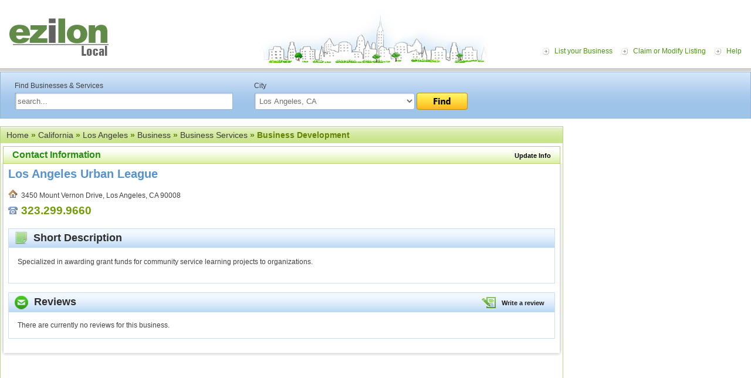

--- FILE ---
content_type: text/html; charset=UTF-8
request_url: https://local.ezilon.com/local/California/Los-Angeles/Business/Business-Services/Business-Development/240444.html
body_size: 4951
content:
<!DOCTYPE html PUBLIC "-//W3C//DTD XHTML 1.0 Transitional//EN" "http://www.w3.org/TR/xhtml1/DTD/xhtml1-transitional.dtd">
<html xmlns="http://www.w3.org/1999/xhtml">
<head>
<meta http-equiv="Content-Type" content="text/html; charset=windows-1252">
<meta http-equiv="Content-Language" content="en">

<script src="//maps.google.com/maps?file=api&v=1&key=ABQIAAAAXwUlwsowSXan6ukLsex0XRSoriJYWE1_yRZCuIeHNv2QJnIsGhTWGNQAzxQdYAngi-vZeFZgIXVmoQ" type="text/javascript"></script>

<meta name="viewport" content="width=device-width, initial-scale=1">
<title>Los Angeles Urban League 3450 Mount Vernon Drive Los Angeles CA</title>
<meta name="description" content="Los Angeles Urban League located at 3450 Mount Vernon Drive Los Angeles CA 90008" />
<meta name="keywords" content="Business Development Business Services Company Companies Firm Firms California Los Angeles CA (Business Development, Business Services, Business, Los Angeles, California, US Local, United States)" />

<link rel="canonical" href="https://local.ezilon.com/local/California/Los-Angeles/Business/Business-Services/Business-Development/240444.html">

<link href="/css/style.css" rel="stylesheet" type="text/css">
<link rel="stylesheet" type="text/css" href="/css/responsive.css" />
<script type="text/javascript" src="/js/buttons.js"></script><script type="text/javascript">stLight.options({publisher:'fcff3008-e715-4c05-9e1a-eedb02ad274a'});</script>
<style type="text/css">
.weather_widget {
	position: relative;
	width: 220px;
	right: 10px;
	margin-top: 20px;
}
</style>
<link rel="stylesheet" type="text/css" media="all" href="/css/widget.css">
<link href="/css/buttons.css" type="text/css" rel="stylesheet">
</head>

<body class="bodystrip">
<div id="wrapper">
  <div id="top-container">
    <div class="toppart">
      <div class="logo"><a href="https://local.ezilon.com/"><img src="/images/logo.jpg"></a></div>
      
      <!--<div id="top-ad" style="display: inline-block; margin-left: 50px; margin-top: 15px;"> 
        <script async="" src="/arts-human-text/adsbygoogle.txt"></script> -->
        <!-- Local Top Banner Ads --> 
      <!--  <ins class="adsbygoogle" style="display:inline-block;width:728px;height:90px" data-ad-client="ca-pub-9244692197527971" data-ad-slot="7113545229"></ins> 
        <script>
(adsbygoogle = window.adsbygoogle || []).push({});
</script> 
      </div>-->
      
      
      <div class="toplink-menu"> <a href="#" class="menu-icon"><img src="/images/responsive-icon.png" alt="menu-icon"/></a>
        <ul class="responsive-listing">
          <li><a href="/list.php?mode=list&category_id=1x138867x139002x143857x144084x144185x231546">List your Business</a></li>
          <li><a href="/edit.php?id=240444">Claim or Modify Listing</a></li>
          <li><a href="/help.php">Help</a></li>
        </ul>
      </div>
    </div>
    <div class="top-gradient">
      <ul>
        <li><a href="https://local.ezilon.com/list.php?mode=list&amp;category_id=1x138867x139002x143857x144084x144185x231546">List Your Business <img src="/images/homepage-free.gif" valign="bottom"></a></li>
        <li><a href="/edit.php?id=240444">Claim or Modify Listing</a></li>
      </ul>
    </div>
  </div>
  <div class="relative art-and-humanities">
    <div class="midd-main">
      <div class="page-rightpart-internal2" style="top: 92px;">
        <div class="internal2-right-part">


<script async src="//pagead2.googlesyndication.com/pagead/js/adsbygoogle.js"></script>
<!-- 300x250-US-Local-image-ads -->
<ins class="adsbygoogle"
     style="display:inline-block;width:300px;height:250px"
     data-ad-client="ca-pub-9244692197527971"
     data-ad-slot="4457480892"></ins>
<script>
(adsbygoogle = window.adsbygoogle || []).push({});
</script>

<br />
<br />

          <div class="MB-20"> 
            <script type="text/javascript"><!--
            google_ad_client = "ca-pub-9244692197527971";
            /* 300x250-US-Local-image-ads */
            google_ad_slot = "4457480892";
            google_ad_width = 300;
            google_ad_height = 250;
            //-->
            </script> 
          </div>
          <div class="MB-10">
            <div>&nbsp;</div>
          </div>
        </div>
      </div>
      <div class="searchbg">
        <div class="search-content">
          <form name="form_search" action="/search.php" method="get">
            <div class="search-left">Find Businesses &amp; Services <br>
              <input name="q" id="textfield" style="width:95%;  margin-top:5px;" value="search..." onfocus="JavaScript: if (this.value == 'search...') { this.value = ''; }" onblur="JavaScript: if (this.value == '') { this.value = 'search...'; }" type="text">
            </div>
            <div class="search-right">City<br>
              <select name="search_cat_id" id="select" style="width:70%; margin-top:5px;">
                <option value="">in any U.S. city</option>
<option value="1x138867x139002x143857" selected="selected">Los Angeles, CA</option>
              </select>
              <a href="javascript:%20document.form_search.submit();"><img src="/images/btn-find.png" style="margin-top:5px;" align="top"></a> </div>
            <div class="clear"></div>
          </form>
        </div>
      </div>
      <div id="midd-container-internal" style="padding-top: 10px;">
	

	<div class="breadcrumb dir-hd green-breadcrumb" style="margin-top: 10px;"><div><a href="/">Home</a> &raquo; <a href="/local/California">California</a> &raquo; <a href="/local/California/Los-Angeles">Los Angeles</a> &raquo; <a href="/local/California/Los-Angeles/Business">Business</a> &raquo; <a href="/local/California/Los-Angeles/Business/Business-Services">Business Services</a> &raquo;  Business Development</div></div>

<table width="100%" border="0" cellspacing="0" cellpadding="0">
  <tr>
    <td width="8"><img src="/images/green-tlc.gif" /></td>
    <td class="green-tcbg"><div class="hd-smalllink"><span class="social-icon">&nbsp;&nbsp;<a href="/edit.php?id=240444"><strong>Update Info</strong></a></span></div>
    Contact Information <div class="clear"></div></td>
    <td width="8" align="right"><img src="/images/green-trc.gif" /></td>
  </tr>
  <tr>
    <td class="shadow-lc">&nbsp;</td>
    <td valign="top" class="internal-padding">

<!--
	<div style="float: right;"><span class="st_twitter_large" displayText="Tweet"></span><span class="st_facebook_large" displayText="Facebook"></span><span class="st_ybuzz_large" displayText="Yahoo! Buzz"></span><span class="st_gbuzz_large" displayText="Google Buzz"></span><span class="st_email_large" displayText="Email"></span><span class="st_sharethis_large" displayText="ShareThis"></span></div>
	<div class="address-info">
		<h2>Los Angeles Urban League</h2>
		<div class="add-content">
<img src="/images/home-ico.gif" />&nbsp;&nbsp;3450 Mount Vernon Drive, Los Angeles, CA 90008<br /><img src="/images/phone-ico.gif" />&nbsp;&nbsp;<span class="phone-green">323.299.9660</span><br />
		<img src="/images/link-ico.gif" />&nbsp;&nbsp;<a href="" class="bluelink-small"></a></div>
	</div> <br /><br />
-->

	<div class="address-info">

		<div class="add-content" style="float: left;">
<h2>Los Angeles Urban League</h2><img src="/images/home-ico.gif" />&nbsp;&nbsp;3450 Mount Vernon Drive, Los Angeles, CA 90008<br /><img src="/images/phone-ico.gif" />&nbsp;&nbsp;<span class="phone-green">323.299.9660</span><br />
		</div> 

	<div style="clear:both;"></div>

	<div class="detail-box" style="margin-top: 15px;">
		<div class="detail-hd"><img src="/images/desc-icon.png" align="absmiddle" />&nbsp;&nbsp;Short Description</div>
		<div class="detail-content">
			<div class="desc-content"><p>Specialized in awarding grant funds for community service learning projects to organizations.</p>

			</div>
			<div class="clear"></div>
		</div>
	</div>

<div class="detail-box">
        	<div class="detail-hd"><div class="hd-smalllink"><img align="absmiddle" src="/images/writereview-icon.gif" />&nbsp;&nbsp;<a href="JavaScript: show_hide_review();" >Write a review</a></div><img src="/images/reviews-icon.png" align="absmiddle" />&nbsp;&nbsp;Reviews</div>
            <div class="detail-content">

	<script language="JavaScript" type="text/javascript" data-cfasync="false">
	function show_hide_review()
		{
		if (document.getElementById('review_new').style.display == 'none')
			{
			document.getElementById('review_new').style.display = 'block';
//			document.getElementById('reviews').style.display = 'none';
			}
		else
			{
			document.getElementById('review_new').style.display = 'none';
//			document.getElementById('reviews').style.display = 'block';
			}
		}

	function check_form_review()
		{
		var thisform = document.form_review_new;

		if ((!thisform.review.value) || (thisform.review.value.match(/^\s+$/)))
			{
			alert('Please enter your review.');
			thisform.review.focus();
			return false;
			}
		if (thisform.rating.selectedIndex == 0)
			{
			alert('Please rate this business from 0 to 5 stars.');
			thisform.rating.focus();
			return false;
			}
		if ((!thisform.name.value) || (thisform.name.value.match(/^\s+$/)))
			{
			alert('Please enter your name.');
			thisform.name.focus();
			return false;
			}
		if (thisform.email.value.search(/^([A-Za-z0-9_\-\.])+\@([A-Za-z0-9_\-\.])+\.([A-Za-z]{2,4})$/) <= -1)
			{
			alert('Please enter your e-mail address.');
			thisform.email.focus();
			return false;
			}

//		postMethod('/ajax_review.php', '', 'review_result_container', document.form_review_new);

		$.post('/ajax_review.php', $("#form_review_new").serialize())
			.done(function(data) {
				$("#review_result_container").html(data);
			});

		return false;
		}
	</script>

	<div id="review_new" style="display: none;"><h2>Write a Review</h2>
	<div id="review_result_container">
	<form id="form_review_new" name="form_review_new" action="/nav.php" method="post">
	<table cellpadding="2" cellspacing="0" border="0">
	<tbody>
	<tr>
	<td>Your Review:&nbsp;</td>
	<td><textarea name="review" required="required" style="width: 600px; height: 80px;" onKeyUp="Javascript: if (this.value.length > 500) {alert('500 character limit reached.'); this.value=this.value.substring(0, 500);}"></textarea></td>
	</tr>
	<tr>
	<td>Your Rating:&nbsp;</td>
	<td>
	<select name="rating" required="required">
	<option value="">select...</option>
	<option value="0">0 stars</option>
	<option value="1">1 star</option>
	<option value="2">2 stars</option>
	<option value="3">3 stars</option>
	<option value="4">4 stars</option>
	<option value="5">5 stars</option>
	</select>
	</td>
	</tr>
	<tr>
	<td>Your Name:&nbsp;</td>
	<td><input type="text" name="name" value="" size="30" maxlength="64" required="required" /></td>
	</tr>
	<tr>
	<td>Your E-mail:&nbsp;</td>
	<td><input type="text" name="email" value="" size="30" maxlength="64" required="required" /> (your e-mail address will be kept confidential)</td>
	</tr>
	<tr>
	<td>&nbsp;</td>
	<td><input type="button" value="Rate this Business" onClick="JavaScript: check_form_review();" class="button_review" /></td>
	</tr>
	</tbody>
	</table>
	<input type="hidden" name="resource_id" value="240444" />
	</form>
	</div>
	<br />
	<br />
	</div>
	<div id="reviews">
There are currently no reviews for this business.
	</div>
            </div>
        </div>

    </td>
    <td class="shadow-rc">&nbsp;</td>
  </tr>
  <tr>
    <td><img src="/images/shadow-bl.gif" /></td>
    <td class="shadow-bcbg"></td>
    <td ><img src="/images/shadow-br.gif" /></td>
  </tr>
      </table>      </div>
    </div>
    <div id="bott-container">
      <div class="bott-shadowbg"><img src="/images/bott-leftshadow.gif"><img class="floatright" src="/images/bott-rightshadow.gif"></div>
      <div class="footer-link"><a href="https://local.ezilon.com/">Home</a> <a href="https://local.ezilon.com/list.php?category_id=1x138867x138998x674295x674297">Submit Business</a> <a href="https://local.ezilon.com/privacy.php">Privacy and Terms</a> <a href="https://local.ezilon.com/about_us.php">About Us</a> <a href="https://local.ezilon.com/contact_us.php">Contact Us</a><br>
        2010 - 2026 <a href="http://www.ezilon.com/">Ezilon.com</a> U.S Local, All Rights Reserved.</div>
    </div>
  </div>
</div>
<script type="text/javascript">
   window.Aeris = window.Aeris || {
      onLoad: function() {
         // Initialize the SDK with your options
         Aeris.init({
            client_id: '5Nn8iiYTx4M5altWRzXGD',
            client_secret: 'lZvg8dzV85LC7yaIAND8oCGoSQoZ3Gc5szovK2sN',
            widgets: true
         });
      },
      onReady: function() {

         // show the Currents widget in the "widget-sample" div
//         var currentsTop = new Aeris.widgets.Currents($('#widget-sample'));

var widget = new Aeris.widgets.ShortTermOutlookCompact($('#widget-outlookcompact'), { 
   params: { 
      'p': 'los+angeles,california,us'
   }
});

      }
   };

   // Load the SDK asynchronously
   (function(w, d) {
      var loader = function() {
        Aeris.secure = (d.location.protocol === 'https:');
        var b = '//' + ((Aeris.secure === true) ? 'js-secure' : 'js') + '.aerisapi.com/';
        var v = Aeris.version;
        var script = d.createElement('script'), tag = d.getElementsByTagName('script')[0];
        script.type = 'text/javascript';
        script.async = true;
        script.src = b + ((v && v !== '') ? v + '/' : '') + 'aeris.js';
        tag.parentNode.insertBefore(script, tag);
      }
      w.addEventListener ? w.addEventListener('load', loader, false) : w.attachEvent('onload', loader);
   })(window, document);
   </script> 
<script type="text/javascript">
  var _gaq = _gaq || [];
  _gaq.push(['_setAccount', 'UA-24816620-1']);
  _gaq.push(['_setDomainName', '.ezilon.com']);
  _gaq.push(['_trackPageview']);

  (function() {
    var ga = document.createElement('script'); ga.type = 'text/javascript'; ga.async = true;
    ga.src = ('https:' == document.location.protocol ? 'https://ssl' : 'http://www') + '.google-analytics.com/ga.js';
    var s = document.getElementsByTagName('script')[0]; s.parentNode.insertBefore(ga, s);
  })();
</script> 

<script src="/js/jquery-1.11.2.min.js"></script> 
<script>
$(document).ready(function() {
    $(".menu-icon").click(function(e) {
       $( ".responsive-listing" ).slideToggle( "slow" );
        e.stopPropagation();
    });

});
</script>
<script>(function(){function c(){var b=a.contentDocument||a.contentWindow.document;if(b){var d=b.createElement('script');d.innerHTML="window.__CF$cv$params={r:'9c418a5b6baf4440',t:'MTc2OTQ0NjU1Mg=='};var a=document.createElement('script');a.src='/cdn-cgi/challenge-platform/scripts/jsd/main.js';document.getElementsByTagName('head')[0].appendChild(a);";b.getElementsByTagName('head')[0].appendChild(d)}}if(document.body){var a=document.createElement('iframe');a.height=1;a.width=1;a.style.position='absolute';a.style.top=0;a.style.left=0;a.style.border='none';a.style.visibility='hidden';document.body.appendChild(a);if('loading'!==document.readyState)c();else if(window.addEventListener)document.addEventListener('DOMContentLoaded',c);else{var e=document.onreadystatechange||function(){};document.onreadystatechange=function(b){e(b);'loading'!==document.readyState&&(document.onreadystatechange=e,c())}}}})();</script><script defer src="https://static.cloudflareinsights.com/beacon.min.js/vcd15cbe7772f49c399c6a5babf22c1241717689176015" integrity="sha512-ZpsOmlRQV6y907TI0dKBHq9Md29nnaEIPlkf84rnaERnq6zvWvPUqr2ft8M1aS28oN72PdrCzSjY4U6VaAw1EQ==" data-cf-beacon='{"version":"2024.11.0","token":"b64b5767785e449a8ba604bf6a04028a","server_timing":{"name":{"cfCacheStatus":true,"cfEdge":true,"cfExtPri":true,"cfL4":true,"cfOrigin":true,"cfSpeedBrain":true},"location_startswith":null}}' crossorigin="anonymous"></script>
</body>
</html>

--- FILE ---
content_type: text/html; charset=utf-8
request_url: https://www.google.com/recaptcha/api2/aframe
body_size: 266
content:
<!DOCTYPE HTML><html><head><meta http-equiv="content-type" content="text/html; charset=UTF-8"></head><body><script nonce="iBZtaGRpCx3fATniG5t4GQ">/** Anti-fraud and anti-abuse applications only. See google.com/recaptcha */ try{var clients={'sodar':'https://pagead2.googlesyndication.com/pagead/sodar?'};window.addEventListener("message",function(a){try{if(a.source===window.parent){var b=JSON.parse(a.data);var c=clients[b['id']];if(c){var d=document.createElement('img');d.src=c+b['params']+'&rc='+(localStorage.getItem("rc::a")?sessionStorage.getItem("rc::b"):"");window.document.body.appendChild(d);sessionStorage.setItem("rc::e",parseInt(sessionStorage.getItem("rc::e")||0)+1);localStorage.setItem("rc::h",'1769446555531');}}}catch(b){}});window.parent.postMessage("_grecaptcha_ready", "*");}catch(b){}</script></body></html>

--- FILE ---
content_type: text/css
request_url: https://local.ezilon.com/css/responsive.css
body_size: 2595
content:
@charset "utf-8";
/* CSS Document */
.menu-icon{ display:none;}
.top-gradient{ display:none;}
#top-container{ height:121px;}
.toplink-menu{ width:355px !important;}
#top-ad{ position:absolute; left:200px;}
.toplink-menu li{ margin-right:5px;}
.directory-border{ width:80%;}
.page-rightpart{ top:90px;}
.weather_widget{ margin-top:5px !important;}
.categery-box{ margin-top:5px !important;}
#midd-container{ min-height:560px;}
.search-right #select{ height:29px;}
.search-left #textfield{ height:29px; padding-top:0; padding-bottom:0; box-sizing:border-box;}
#midd-container-internal{ padding:0 !important;}
.green-breadcrumb{ margin-top:0 !important; text-align:left;}
#search-result-cnt .shadow-tcbg{background:url("../images/shadow-tcbg.gif") repeat-x scroll 0 0 rgba(0, 0, 0, 0)}
.dir-hd{ text-align:left; padding-left:10px;}
.search-heading{ background:url(../images/search-top-heading.png) repeat-x; height:33px; font-size:14px; font-weight:bold; padding-left:10px;}
.search-heading-lr{ background:url(../images/search-top-heading.png) repeat-x; height:33px;}
#sign-up-page .sign-up-form{ float:left;}
#sign-up-page #second_page .image-button{ padding-bottom:15px;}
#sign-up-page label span{ padding-left:0px !important;}
.social-icon a{text-decoration:none; padding-top:4px; float:right;}
.social-icon a strong{ font-size:11px; color:#000;}
.map-img-with-bg{ float:left; margin-top:10px;clear:both;}

@media(max-width:1920px){
	.directory-border{ width:87%;}
}

@media(max-width:1800px){
	.directory-border{ width:85%;}
}

@media(max-width:1600px){
	.directory-border{ width:83%;}
}

@media(max-width:1400px){
	.directory-border{ width:82%;}
}
@media(max-width:1280px){
	#top-ad{ display:none !important;}
	.directory-border{ width:78%;}
	ul.directory-list li{ width:50%; box-sizing:border-box; height:auto;}
	}

@media(max-width:1024px){
	.dir-content{ box-sizing:border-box;}
	ul.directory-list li{ width:50%; box-sizing:border-box; height:auto;}
	.internal-padding .business-left{ float:left; width:43%;}
	.internal-padding .business-right{ float:left; padding-left:20px;}
	ul.directory-list-internal1 li{ width:40%;}
	.toppart{ background-position:33% 0;}
	#midd-container-internal{min-height:inherit;}
	.page-rightpart-internal2{ right:5px;}
	#top-ad{ left:140px; top:85px;}
	.directory-border{ width:75%;}
	#help-cnt dl dt{ line-height:20px;}
	#help-cnt dl dt .sr-no{ height:40px; float:left;}
	
	}

@media(max-width:979px){
	.dir-content{ padding:10px;}
	.toppart{ background-position:34% 66%; background-size:230px;}
	ul.directory-list li{ width:50%; height:auto; min-height:60px; padding-left:0; min-height:75px;}
	ul.directory-list li.last{ padding-left:10px;}
	ul.directory-list-internal1 li{ padding-left:0; width:35%;}
	#midd-container-list .banner h1{ width:50%;}
	.art-and-humanities .search-content{ width:auto;}
	.art-and-humanities .search-left{ width:45%;}
	.art-and-humanities .search-right{ width:45%; float:left;}
	.directory-border{ width:68%;}
	}

@media(max-width:900px){
.map-img-with-bg{ clear:both; margin-left:0; margin-top:10px;}
}

@media(max-width:767px){
	.toplink-menu{ margin-top:20px;}
	.toppart{ background-position:66%; background-size:300px;}
	.search-left{ width:80%;}
	.search-left #textfield{ width:100% !important; box-sizing:border-box;}
	.searchbg{ padding-bottom:10px;}
	.search-right{ width:88px; font-size:0; padding-top:15px;}
	#midd-container{ position:relative; padding-bottom:258px;}
	.advertisment{ position:absolute !important; bottom:0; left:0; height:258px; width:100%; padding-left:10px; padding-right:10px;
	box-sizing:border-box;}
	.advertisment .page-rightpart{ top:0; left:10; right:inherit; position:static; width:100%;}
	.advertisment .side-part-categery{ width:100%;}
	.advertisment .categery-box{ float:left; margin-right:10px;}
	ul.directory-list li, ul.directory-list li.last{ width:100%; padding-left:0; min-height:inherit; border-right:0;}
	.internal-padding .business-left, .internal-padding .business-right{ box-sizing:border-box; width:49%;}
	.weather-midd{ padding-bottom:332px !important;}
	.add-with-weather{ height:332px;}
	.add-with-weather .weather_widget{ margin-left:10px;}
	ul.directory-list-internal1 li{ width:100%;}
	#midd-container-internal-fulln table{ width:100%;}
	#midd-container-internal-fulln .orange-bg, #midd-container-internal-fulln .grey-area{ width:100%; box-sizing:border-box; background-size:100%; padding:0;}
	#sign-up-page h1{ font-size:18px;}
	#midd-container-internal-fulln tr td:first-child{ width:47% !important;}
	#midd-container-internal-fulln tr td:nth-child(2){width:26% !important;}
	#midd-container-internal-fulln tr td:nth-child(3){width:1% !important;}
	#midd-container-internal-fulln tr td:last-child{ width:26% !important;}
	.submit-button-90{ margin-left:auto; margin:auto;}
	.grey-bar-img img{ max-width:100%; width:100%;}
	.orange-bg{ height:25px;}
	.submit-button-90{ width:55px; background-size:100%; font-size:14px; padding-top:2px; font-size:12px;}
	ul.directory-list-area li{ width:50%; box-sizing:border-box; height:auto;}
	
	.search-right #select{ display:none;}
	
	.menu-icon{ display:block;}
	.responsive-listing li:nth-child(4), .responsive-listing li:nth-child(5){ display:block;}
	.toplink-menu{ margin-right:10px; position:absolute; right:0;}
	.menu-icon{ float:right;}
	.toplink-menu ul{ width:100%; float:left;background:#9fc4e9; position:absolute; top:16px; z-index:999;}
	.toplink-menu ul li{ width:100%; margin-right:10px; box-sizing:border-box; text-align:left; margin-right:0; padding-top:4px;
	 border-bottom:solid 1px #446d2b; padding-bottom:5px; background:#5f8a45; padding-left:10px;}
	 .toplink-menu ul li a{ color:#fff; width:100%;}
	 .toplink-menu ul li a:hover{ color:#fff; text-decoration:none;}
	 .toplink-menu ul li:hover{ background:#2e4f1b;}
	.top-gradient{ display:none;}
	.responsive-listing{ display:none;}
	#top-container{ height:120px;}
	
	#midd-container-internal{ width:100% !important; box-sizing:border-box; margin-right:0;}
	.art-and-humanities .midd-main{ padding-bottom:320px; position:relative;}
	.art-and-humanities .page-rightpart-internal2{ top:inherit !important; left:10px !important; bottom:0 !important; right:inherit !important;}
	.art-and-humanities .search-left{ width:80%;}
	.art-and-humanities .search-right{ width:88px; float:right;}
	.art-and-humanities .search-result-sidebar{ position:absolute; top:inherit !important; bottom:0 !important; left:10px !important; right:inherit;}
	#search-result-cnt{ width:100%; box-sizing:border-box;}
	.art-and-humanities #midd-main{ position:relative; padding-bottom:700px;}
	.directory-border{ width:100%; box-sizing:border-box;}
	.search-right a img{ margin-top:6px !important;}
	
	#sign-up-page .sign-up-form .tabs li.left-tab a:hover, #sign-up-page .sign-up-form .tabs li.left-tab a.active{ background:none;}
	#sign-up-page .sign-up-form .tabs li.right-tab a:hover, #sign-up-page .sign-up-form .tabs li.right-tab a.active{ background:none;}
	#sign-up-page .sign-up-form .tabs li.right-tab a{ background:#FFF;}
	#sign-up-page .sign-up-form .middle{ background:#d8e5f6 !important; border:solid 1px #bbc6d6; border-top:none;}
	#sign-up-page .sign-up-form{ width:100%;}
	#sign-up-page .sign-up-form .tabs li.left-tab a{ background:#fff; border-radius:5px 0 0 0;}
	#sign-up-page .sign-up-form .tabs{ background:#d8e5f6 !important; float:left;border: solid 1px #bbc6d6; border-bottom:none; border-radius:5px 5px 0 0;}
	#sign-up-page .sign-up-form .tabs li.left-tab{ width:49.5%; }
	#sign-up-page .sign-up-form .tabs li.right-tab{ width:49.5%; float:right;border-right: solid 1px #bbc6d6; margin-right:1px;}
	#sign-up-page .sign-up-form .form-cnt{ box-sizing:border-box;}
	.sign-up-form textarea, .sign-up-form input[type='text'], .sign-up-form input[type='password']{ width:100% !important; box-sizing:border-box;}
	#sign-up-page .input-inline, .sign-up-form #id_url{ width:100% !important; box-sizing:border-box;}
	#sign-up-page .input-inline-small{ width:100% !important;}
	
	#help-cnt{ width:100%; margin-right:0px; box-sizing:border-box;}
	.help-adverticment #midd-main{ padding-bottom:300px !important;}
	.help-adverticment .help-sidebar{ position:absolute; top:inherit; bottom:0 !important; left:10px !important; right:inherit;}
	
	.relative.art-and-humanities.aurtomative .page-rightpart-internal2{ position:absolute;top:inherit !important;
	 left:10px !important; right:inherit !important; bottom:30px !important;
	width:300px; height:250px;}
	}
	

@media(max-width:567px){
	.search-left{ width:76%;}
	.toppart{ background-position:right; background-size:250px;}
	.search-right #select{ width:64% !important;}
	#sign-up-page h1{ font-size:16px;}
	#sign-up-page h1 span{ font-size:16px;}
	#midd-container-list .banner h1{ font-size:16px;}
	#midd-container-list .banner h1 span{ font-size:26px;}
	#midd-container-internal-fulln .orange-bg, #midd-container-internal-fulln .grey-area{ font-size:14px; background-size:100% 30px; padding-top:5px;}
	.submit-button-90, .submit-button{ width:55px; background-size:100%; font-size:14px; padding-top:2px; font-size:12px;}
	.toplink-menu{ width:270px !important;}
	.art-and-humanities .search-left {width: 76%;}
}
@media(max-width:479px){
	.toppart{ position:relative; background-size:170px;}
	.toplink-menu{ position:absolute; top:10px; right:0px; margin-top:0;width:60%;}
	.toplink-menu li:last-child{ padding-right:0; margin-right:0;}
	.logo{ margin-top:10px;}
	.search-left{ width:72%;}
	.art-and-humanities .search-left {width: 66% !important;}
	.searchbg{ padding:10px;}
	.search-right a{ float:right;}
	#midd-container{ padding-bottom:410px;}
	.advertisment{ height:410px;}
	.advertisment .categery-box{ clear:both;}
	#bott-container{ position:relative;}
	#bott-container .floatright{ position:absolute; top:15px; right:0;}
	.weather-midd{ padding-bottom:490px !important;}
	.add-with-weather{ height:490px;}
	.submit-button-90{ width:50px; background-size:100%; font-size:12px; padding-top:2px; height:20px;}
	#sign-up-page h1{ font-size:12px;}
	#midd-container-internal-fulln .orange-bg, #midd-container-internal-fulln .grey-area{ font-size:12px; padding-top:2px; background-size:100% 25px;
	padding-top:5px;}
	.orange-bg{ background-size:100% 20px;}
	.submit-button{ width:54px; background-size:100%; padding-top:2px; height:20px;}
	.grey-area{ height:60px;}
	#midd-container-list .banner{ padding-top:20px;}
	#midd-container-list .banner h1{ width:60%;}
	ul.directory-list-area li{ width:100%; box-sizing:border-box;}
	.toplink-menu{ width:170px !important;}
	.paging a{ margin-right:0; padding-right:2px; padding-left:2px; font-size:11px;}
	.paging a:hover{margin-right:0; padding-right:2px; padding-left:2px; font-size:11px;}
	
	.sign-up-form .left-tab a, .sign-up-form .right-tab a{ font-size:16px !important; line-height:40px !important;}
	#sign-up-page .sign-up-form .tabs li a{ font-size:15px !important;}
	.search-heading{ font-size:13px; line-height:12px;}
	#help-cnt dl dt .sr-no{ height:70px; float:left;}
	
	}
	
@media(max-width:379px){
	.search-right #select{ width:70% !important;}
	.search-left{ width:66%;}
	.art-and-humanities .search-left {width: 70%;}
	.internal2-right-part{ width:280px; overflow:hidden;}
	.breadcrumb{ font-size:11px;}
	#sign-up-page #second_page .image-button{ width:175px; background-size:100%;}
	#first_page .clear center a img{ width:106px; background-size:100%;}
	#sign-up-page .note{ font-size:12px;}
	.art-and-humanities .search-left{ width:60% !important;}
	.map-img.map-img-with-bg #map{ width:275px !important;}
	.detail-hd{ font-size:12px; padding:5px;}
	.relative.art-and-humanities.aurtomative .page-rightpart-internal2{ width:285px; overflow:hidden;}
	.shadow-tcbg{ font-size:18px;}
}


@media(max-width:319px){
	.search-right #select{ width:60% !important;}
	#midd-container-list .banner h1 span{ font-size:18px;}
	#midd-container-list .banner h1{ font-size:13px;}
	.search-left{ width:58% !important; font-size:10px;}
	.search-right{ padding-top:13px;}
	.paging a{ float:left; margin-right:2px; margin-bottom:2px;}
	.bott-shadowbg .floatright{ width:124px;}
	#sign-up-page .sign-up-form .tabs li.right-tab, #sign-up-page .sign-up-form .tabs li.left-tab{ height:40px !important;}
	.sign-up-form .left-tab a, .sign-up-form .right-tab a{ font-size:12px !important; line-height:40px !important;}
	#sign-up-page .sign-up-form .tabs li.left-tab{ width:48.5% !important;}
	#sign-up-page .sign-up-form .tabs li a{font-size:11px !important;}
	.search-heading{ font-size:12px; line-height:12px;}
	.help-sidebar{ width:200px;}
	.map-img.map-img-with-bg #map{ width:210px !important;}
	.shadow-tcbg{ font-size:12px;}
	.social-icon a{ padding-top:0;}
	.detail-hd{ font-size:12px; padding:5px;}
	
	}
	
@media(max-width:250px){
	.search-left{ width:56% !important; font-size:9px;}
	.search-right #select{ width:56% !important;}
	.search-right a img{ margin-top:4px !important;}
	.toplink-menu li{ margin:0; padding-left:15px;}
	.art-and-humanities .search-left{ width:56% !important;}
	#widget-outlookcompact{ width:210px !important;}
	.page-rightpart-internal2 .internal2-right-part{ width:180px; overflow:hidden;}
	.breadcrumb{ padding-top:0 !important;}
	.sign-up-form .left-tab a, .sign-up-form .right-tab a{ font-size:10px !important; padding-top:5px; height:30px; line-height:20px !important;}
	.map-img-with-bg{ width:196px; overflow:hidden;}
	.relative.art-and-humanities.aurtomative .page-rightpart-internal2{ width:205px; overflow:hidden;}
	}
	
	@media(max-width:230px){
		.relative.art-and-humanities.aurtomative .page-rightpart-internal2{ width:213px; overflow:hidden;}
		.sign-up-form .left-tab a, .sign-up-form .right-tab a{ font-size:8px !important; padding-top:5px; height:30px; line-height:20px !important;}
		}
	